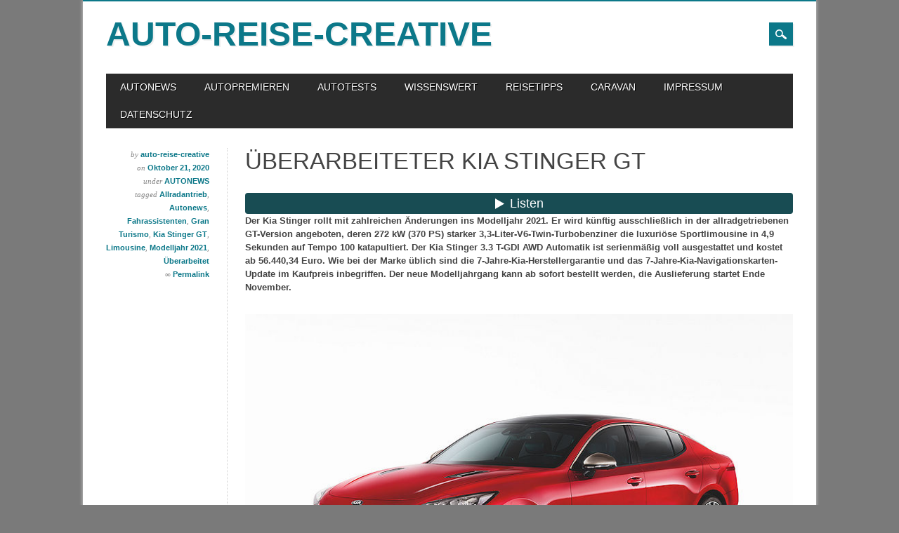

--- FILE ---
content_type: text/html; charset=UTF-8
request_url: https://auto-reise-creative.de/ueberarbeiteter-kia-stinger-gt/
body_size: 18671
content:
<!DOCTYPE html>
<html lang="de" class="no-js">
<head>
<meta charset="UTF-8" />
<meta name="viewport" content="width=device-width, initial-scale=1" />
<link rel="profile" href="https://gmpg.org/xfn/11" />
<link rel="pingback" href="https://auto-reise-creative.de/xmlrpc.php" />


<title>Überarbeiteter Kia Stinger GT &#8211; auto-reise-creative</title>

	  <meta name='robots' content='max-image-preview:large' />
<link rel='dns-prefetch' href='//cdn.jsdelivr.net' />
<link rel="alternate" type="application/rss+xml" title="auto-reise-creative &raquo; Feed" href="https://auto-reise-creative.de/feed/" />
<link rel="alternate" type="application/rss+xml" title="auto-reise-creative &raquo; Kommentar-Feed" href="https://auto-reise-creative.de/comments/feed/" />
<link rel="alternate" type="application/rss+xml" title="auto-reise-creative &raquo; Überarbeiteter Kia Stinger GT-Kommentar-Feed" href="https://auto-reise-creative.de/ueberarbeiteter-kia-stinger-gt/feed/" />
<script type="text/javascript">
/* <![CDATA[ */
window._wpemojiSettings = {"baseUrl":"https:\/\/s.w.org\/images\/core\/emoji\/15.0.3\/72x72\/","ext":".png","svgUrl":"https:\/\/s.w.org\/images\/core\/emoji\/15.0.3\/svg\/","svgExt":".svg","source":{"concatemoji":"https:\/\/auto-reise-creative.de\/wp-includes\/js\/wp-emoji-release.min.js?ver=07aabb5bd8fc0b3c843b9db9c3ef6d55"}};
/*! This file is auto-generated */
!function(i,n){var o,s,e;function c(e){try{var t={supportTests:e,timestamp:(new Date).valueOf()};sessionStorage.setItem(o,JSON.stringify(t))}catch(e){}}function p(e,t,n){e.clearRect(0,0,e.canvas.width,e.canvas.height),e.fillText(t,0,0);var t=new Uint32Array(e.getImageData(0,0,e.canvas.width,e.canvas.height).data),r=(e.clearRect(0,0,e.canvas.width,e.canvas.height),e.fillText(n,0,0),new Uint32Array(e.getImageData(0,0,e.canvas.width,e.canvas.height).data));return t.every(function(e,t){return e===r[t]})}function u(e,t,n){switch(t){case"flag":return n(e,"\ud83c\udff3\ufe0f\u200d\u26a7\ufe0f","\ud83c\udff3\ufe0f\u200b\u26a7\ufe0f")?!1:!n(e,"\ud83c\uddfa\ud83c\uddf3","\ud83c\uddfa\u200b\ud83c\uddf3")&&!n(e,"\ud83c\udff4\udb40\udc67\udb40\udc62\udb40\udc65\udb40\udc6e\udb40\udc67\udb40\udc7f","\ud83c\udff4\u200b\udb40\udc67\u200b\udb40\udc62\u200b\udb40\udc65\u200b\udb40\udc6e\u200b\udb40\udc67\u200b\udb40\udc7f");case"emoji":return!n(e,"\ud83d\udc26\u200d\u2b1b","\ud83d\udc26\u200b\u2b1b")}return!1}function f(e,t,n){var r="undefined"!=typeof WorkerGlobalScope&&self instanceof WorkerGlobalScope?new OffscreenCanvas(300,150):i.createElement("canvas"),a=r.getContext("2d",{willReadFrequently:!0}),o=(a.textBaseline="top",a.font="600 32px Arial",{});return e.forEach(function(e){o[e]=t(a,e,n)}),o}function t(e){var t=i.createElement("script");t.src=e,t.defer=!0,i.head.appendChild(t)}"undefined"!=typeof Promise&&(o="wpEmojiSettingsSupports",s=["flag","emoji"],n.supports={everything:!0,everythingExceptFlag:!0},e=new Promise(function(e){i.addEventListener("DOMContentLoaded",e,{once:!0})}),new Promise(function(t){var n=function(){try{var e=JSON.parse(sessionStorage.getItem(o));if("object"==typeof e&&"number"==typeof e.timestamp&&(new Date).valueOf()<e.timestamp+604800&&"object"==typeof e.supportTests)return e.supportTests}catch(e){}return null}();if(!n){if("undefined"!=typeof Worker&&"undefined"!=typeof OffscreenCanvas&&"undefined"!=typeof URL&&URL.createObjectURL&&"undefined"!=typeof Blob)try{var e="postMessage("+f.toString()+"("+[JSON.stringify(s),u.toString(),p.toString()].join(",")+"));",r=new Blob([e],{type:"text/javascript"}),a=new Worker(URL.createObjectURL(r),{name:"wpTestEmojiSupports"});return void(a.onmessage=function(e){c(n=e.data),a.terminate(),t(n)})}catch(e){}c(n=f(s,u,p))}t(n)}).then(function(e){for(var t in e)n.supports[t]=e[t],n.supports.everything=n.supports.everything&&n.supports[t],"flag"!==t&&(n.supports.everythingExceptFlag=n.supports.everythingExceptFlag&&n.supports[t]);n.supports.everythingExceptFlag=n.supports.everythingExceptFlag&&!n.supports.flag,n.DOMReady=!1,n.readyCallback=function(){n.DOMReady=!0}}).then(function(){return e}).then(function(){var e;n.supports.everything||(n.readyCallback(),(e=n.source||{}).concatemoji?t(e.concatemoji):e.wpemoji&&e.twemoji&&(t(e.twemoji),t(e.wpemoji)))}))}((window,document),window._wpemojiSettings);
/* ]]> */
</script>
<style id='wp-emoji-styles-inline-css' type='text/css'>

	img.wp-smiley, img.emoji {
		display: inline !important;
		border: none !important;
		box-shadow: none !important;
		height: 1em !important;
		width: 1em !important;
		margin: 0 0.07em !important;
		vertical-align: -0.1em !important;
		background: none !important;
		padding: 0 !important;
	}
</style>
<link rel='stylesheet' id='wp-block-library-css' href='https://auto-reise-creative.de/wp-includes/css/dist/block-library/style.min.css?ver=07aabb5bd8fc0b3c843b9db9c3ef6d55' type='text/css' media='all' />
<style id='classic-theme-styles-inline-css' type='text/css'>
/*! This file is auto-generated */
.wp-block-button__link{color:#fff;background-color:#32373c;border-radius:9999px;box-shadow:none;text-decoration:none;padding:calc(.667em + 2px) calc(1.333em + 2px);font-size:1.125em}.wp-block-file__button{background:#32373c;color:#fff;text-decoration:none}
</style>
<style id='global-styles-inline-css' type='text/css'>
:root{--wp--preset--aspect-ratio--square: 1;--wp--preset--aspect-ratio--4-3: 4/3;--wp--preset--aspect-ratio--3-4: 3/4;--wp--preset--aspect-ratio--3-2: 3/2;--wp--preset--aspect-ratio--2-3: 2/3;--wp--preset--aspect-ratio--16-9: 16/9;--wp--preset--aspect-ratio--9-16: 9/16;--wp--preset--color--black: #000000;--wp--preset--color--cyan-bluish-gray: #abb8c3;--wp--preset--color--white: #ffffff;--wp--preset--color--pale-pink: #f78da7;--wp--preset--color--vivid-red: #cf2e2e;--wp--preset--color--luminous-vivid-orange: #ff6900;--wp--preset--color--luminous-vivid-amber: #fcb900;--wp--preset--color--light-green-cyan: #7bdcb5;--wp--preset--color--vivid-green-cyan: #00d084;--wp--preset--color--pale-cyan-blue: #8ed1fc;--wp--preset--color--vivid-cyan-blue: #0693e3;--wp--preset--color--vivid-purple: #9b51e0;--wp--preset--gradient--vivid-cyan-blue-to-vivid-purple: linear-gradient(135deg,rgba(6,147,227,1) 0%,rgb(155,81,224) 100%);--wp--preset--gradient--light-green-cyan-to-vivid-green-cyan: linear-gradient(135deg,rgb(122,220,180) 0%,rgb(0,208,130) 100%);--wp--preset--gradient--luminous-vivid-amber-to-luminous-vivid-orange: linear-gradient(135deg,rgba(252,185,0,1) 0%,rgba(255,105,0,1) 100%);--wp--preset--gradient--luminous-vivid-orange-to-vivid-red: linear-gradient(135deg,rgba(255,105,0,1) 0%,rgb(207,46,46) 100%);--wp--preset--gradient--very-light-gray-to-cyan-bluish-gray: linear-gradient(135deg,rgb(238,238,238) 0%,rgb(169,184,195) 100%);--wp--preset--gradient--cool-to-warm-spectrum: linear-gradient(135deg,rgb(74,234,220) 0%,rgb(151,120,209) 20%,rgb(207,42,186) 40%,rgb(238,44,130) 60%,rgb(251,105,98) 80%,rgb(254,248,76) 100%);--wp--preset--gradient--blush-light-purple: linear-gradient(135deg,rgb(255,206,236) 0%,rgb(152,150,240) 100%);--wp--preset--gradient--blush-bordeaux: linear-gradient(135deg,rgb(254,205,165) 0%,rgb(254,45,45) 50%,rgb(107,0,62) 100%);--wp--preset--gradient--luminous-dusk: linear-gradient(135deg,rgb(255,203,112) 0%,rgb(199,81,192) 50%,rgb(65,88,208) 100%);--wp--preset--gradient--pale-ocean: linear-gradient(135deg,rgb(255,245,203) 0%,rgb(182,227,212) 50%,rgb(51,167,181) 100%);--wp--preset--gradient--electric-grass: linear-gradient(135deg,rgb(202,248,128) 0%,rgb(113,206,126) 100%);--wp--preset--gradient--midnight: linear-gradient(135deg,rgb(2,3,129) 0%,rgb(40,116,252) 100%);--wp--preset--font-size--small: 13px;--wp--preset--font-size--medium: 20px;--wp--preset--font-size--large: 36px;--wp--preset--font-size--x-large: 42px;--wp--preset--spacing--20: 0.44rem;--wp--preset--spacing--30: 0.67rem;--wp--preset--spacing--40: 1rem;--wp--preset--spacing--50: 1.5rem;--wp--preset--spacing--60: 2.25rem;--wp--preset--spacing--70: 3.38rem;--wp--preset--spacing--80: 5.06rem;--wp--preset--shadow--natural: 6px 6px 9px rgba(0, 0, 0, 0.2);--wp--preset--shadow--deep: 12px 12px 50px rgba(0, 0, 0, 0.4);--wp--preset--shadow--sharp: 6px 6px 0px rgba(0, 0, 0, 0.2);--wp--preset--shadow--outlined: 6px 6px 0px -3px rgba(255, 255, 255, 1), 6px 6px rgba(0, 0, 0, 1);--wp--preset--shadow--crisp: 6px 6px 0px rgba(0, 0, 0, 1);}:where(.is-layout-flex){gap: 0.5em;}:where(.is-layout-grid){gap: 0.5em;}body .is-layout-flex{display: flex;}.is-layout-flex{flex-wrap: wrap;align-items: center;}.is-layout-flex > :is(*, div){margin: 0;}body .is-layout-grid{display: grid;}.is-layout-grid > :is(*, div){margin: 0;}:where(.wp-block-columns.is-layout-flex){gap: 2em;}:where(.wp-block-columns.is-layout-grid){gap: 2em;}:where(.wp-block-post-template.is-layout-flex){gap: 1.25em;}:where(.wp-block-post-template.is-layout-grid){gap: 1.25em;}.has-black-color{color: var(--wp--preset--color--black) !important;}.has-cyan-bluish-gray-color{color: var(--wp--preset--color--cyan-bluish-gray) !important;}.has-white-color{color: var(--wp--preset--color--white) !important;}.has-pale-pink-color{color: var(--wp--preset--color--pale-pink) !important;}.has-vivid-red-color{color: var(--wp--preset--color--vivid-red) !important;}.has-luminous-vivid-orange-color{color: var(--wp--preset--color--luminous-vivid-orange) !important;}.has-luminous-vivid-amber-color{color: var(--wp--preset--color--luminous-vivid-amber) !important;}.has-light-green-cyan-color{color: var(--wp--preset--color--light-green-cyan) !important;}.has-vivid-green-cyan-color{color: var(--wp--preset--color--vivid-green-cyan) !important;}.has-pale-cyan-blue-color{color: var(--wp--preset--color--pale-cyan-blue) !important;}.has-vivid-cyan-blue-color{color: var(--wp--preset--color--vivid-cyan-blue) !important;}.has-vivid-purple-color{color: var(--wp--preset--color--vivid-purple) !important;}.has-black-background-color{background-color: var(--wp--preset--color--black) !important;}.has-cyan-bluish-gray-background-color{background-color: var(--wp--preset--color--cyan-bluish-gray) !important;}.has-white-background-color{background-color: var(--wp--preset--color--white) !important;}.has-pale-pink-background-color{background-color: var(--wp--preset--color--pale-pink) !important;}.has-vivid-red-background-color{background-color: var(--wp--preset--color--vivid-red) !important;}.has-luminous-vivid-orange-background-color{background-color: var(--wp--preset--color--luminous-vivid-orange) !important;}.has-luminous-vivid-amber-background-color{background-color: var(--wp--preset--color--luminous-vivid-amber) !important;}.has-light-green-cyan-background-color{background-color: var(--wp--preset--color--light-green-cyan) !important;}.has-vivid-green-cyan-background-color{background-color: var(--wp--preset--color--vivid-green-cyan) !important;}.has-pale-cyan-blue-background-color{background-color: var(--wp--preset--color--pale-cyan-blue) !important;}.has-vivid-cyan-blue-background-color{background-color: var(--wp--preset--color--vivid-cyan-blue) !important;}.has-vivid-purple-background-color{background-color: var(--wp--preset--color--vivid-purple) !important;}.has-black-border-color{border-color: var(--wp--preset--color--black) !important;}.has-cyan-bluish-gray-border-color{border-color: var(--wp--preset--color--cyan-bluish-gray) !important;}.has-white-border-color{border-color: var(--wp--preset--color--white) !important;}.has-pale-pink-border-color{border-color: var(--wp--preset--color--pale-pink) !important;}.has-vivid-red-border-color{border-color: var(--wp--preset--color--vivid-red) !important;}.has-luminous-vivid-orange-border-color{border-color: var(--wp--preset--color--luminous-vivid-orange) !important;}.has-luminous-vivid-amber-border-color{border-color: var(--wp--preset--color--luminous-vivid-amber) !important;}.has-light-green-cyan-border-color{border-color: var(--wp--preset--color--light-green-cyan) !important;}.has-vivid-green-cyan-border-color{border-color: var(--wp--preset--color--vivid-green-cyan) !important;}.has-pale-cyan-blue-border-color{border-color: var(--wp--preset--color--pale-cyan-blue) !important;}.has-vivid-cyan-blue-border-color{border-color: var(--wp--preset--color--vivid-cyan-blue) !important;}.has-vivid-purple-border-color{border-color: var(--wp--preset--color--vivid-purple) !important;}.has-vivid-cyan-blue-to-vivid-purple-gradient-background{background: var(--wp--preset--gradient--vivid-cyan-blue-to-vivid-purple) !important;}.has-light-green-cyan-to-vivid-green-cyan-gradient-background{background: var(--wp--preset--gradient--light-green-cyan-to-vivid-green-cyan) !important;}.has-luminous-vivid-amber-to-luminous-vivid-orange-gradient-background{background: var(--wp--preset--gradient--luminous-vivid-amber-to-luminous-vivid-orange) !important;}.has-luminous-vivid-orange-to-vivid-red-gradient-background{background: var(--wp--preset--gradient--luminous-vivid-orange-to-vivid-red) !important;}.has-very-light-gray-to-cyan-bluish-gray-gradient-background{background: var(--wp--preset--gradient--very-light-gray-to-cyan-bluish-gray) !important;}.has-cool-to-warm-spectrum-gradient-background{background: var(--wp--preset--gradient--cool-to-warm-spectrum) !important;}.has-blush-light-purple-gradient-background{background: var(--wp--preset--gradient--blush-light-purple) !important;}.has-blush-bordeaux-gradient-background{background: var(--wp--preset--gradient--blush-bordeaux) !important;}.has-luminous-dusk-gradient-background{background: var(--wp--preset--gradient--luminous-dusk) !important;}.has-pale-ocean-gradient-background{background: var(--wp--preset--gradient--pale-ocean) !important;}.has-electric-grass-gradient-background{background: var(--wp--preset--gradient--electric-grass) !important;}.has-midnight-gradient-background{background: var(--wp--preset--gradient--midnight) !important;}.has-small-font-size{font-size: var(--wp--preset--font-size--small) !important;}.has-medium-font-size{font-size: var(--wp--preset--font-size--medium) !important;}.has-large-font-size{font-size: var(--wp--preset--font-size--large) !important;}.has-x-large-font-size{font-size: var(--wp--preset--font-size--x-large) !important;}
:where(.wp-block-post-template.is-layout-flex){gap: 1.25em;}:where(.wp-block-post-template.is-layout-grid){gap: 1.25em;}
:where(.wp-block-columns.is-layout-flex){gap: 2em;}:where(.wp-block-columns.is-layout-grid){gap: 2em;}
:root :where(.wp-block-pullquote){font-size: 1.5em;line-height: 1.6;}
</style>
<link rel='stylesheet' id='cmplz-general-css' href='https://auto-reise-creative.de/wp-content/plugins/complianz-gdpr/assets/css/cookieblocker.min.css?ver=1765214853' type='text/css' media='all' />
<link rel='stylesheet' id='wp-lightbox-2.min.css-css' href='https://auto-reise-creative.de/wp-content/plugins/wp-lightbox-2/styles/lightbox.min.css?ver=1.3.4' type='text/css' media='all' />
<link rel='stylesheet' id='magazino_style-css' href='https://auto-reise-creative.de/wp-content/themes/magazino/style.css?ver=07aabb5bd8fc0b3c843b9db9c3ef6d55' type='text/css' media='all' />
<script type="text/javascript" async src="https://auto-reise-creative.de/wp-content/plugins/burst-statistics/assets/js/timeme/timeme.min.js?ver=1765214842" id="burst-timeme-js"></script>
<script type="text/javascript" id="burst-js-extra">
/* <![CDATA[ */
var burst = {"tracking":{"isInitialHit":true,"lastUpdateTimestamp":0,"beacon_url":"https:\/\/auto-reise-creative.de\/wp-content\/plugins\/burst-statistics\/endpoint.php","ajaxUrl":"https:\/\/auto-reise-creative.de\/wp-admin\/admin-ajax.php"},"options":{"cookieless":0,"pageUrl":"https:\/\/auto-reise-creative.de\/ueberarbeiteter-kia-stinger-gt\/","beacon_enabled":1,"do_not_track":0,"enable_turbo_mode":0,"track_url_change":0,"cookie_retention_days":30,"debug":0},"goals":{"completed":[],"scriptUrl":"https:\/\/auto-reise-creative.de\/wp-content\/plugins\/burst-statistics\/assets\/js\/build\/burst-goals.js?v=1765214842","active":[]},"cache":{"uid":null,"fingerprint":null,"isUserAgent":null,"isDoNotTrack":null,"useCookies":null}};
/* ]]> */
</script>
<script type="text/javascript" async src="https://auto-reise-creative.de/wp-content/plugins/burst-statistics/assets/js/build/burst.min.js?ver=1765214842" id="burst-js"></script>
<script type="text/javascript" src="https://auto-reise-creative.de/wp-includes/js/jquery/jquery.min.js?ver=3.7.1" id="jquery-core-js"></script>
<script type="text/javascript" src="https://auto-reise-creative.de/wp-includes/js/jquery/jquery-migrate.min.js?ver=3.4.1" id="jquery-migrate-js"></script>
<script type="text/javascript" src="https://auto-reise-creative.de/wp-content/themes/magazino/library/js/modernizr-2.6.2.min.js?ver=2.6.2" id="modernizr-js"></script>
<script type="text/javascript" src="https://auto-reise-creative.de/wp-content/themes/magazino/library/js/jquery.cycle2.min.js?ver=20130202" id="magazino_cycle_js-js"></script>
<script type="text/javascript" src="https://auto-reise-creative.de/wp-content/themes/magazino/library/js/jquery.cycle2.tile.min.js?ver=20121120" id="magazino_cycle_tile_js-js"></script>
<script type="text/javascript" src="https://auto-reise-creative.de/wp-content/themes/magazino/library/js/jquery.cycle2.scrollVert.min.js?ver=20121120" id="magazino_cycle_scrollvert_js-js"></script>
<script type="text/javascript" src="https://auto-reise-creative.de/wp-content/themes/magazino/library/js/scripts.js?ver=1.0.0" id="magazino_custom_js-js"></script>
<script type="text/javascript" id="ajax-test-js-extra">
/* <![CDATA[ */
var the_ajax_script = {"ajaxurl":"https:\/\/auto-reise-creative.de\/wp-admin\/admin-ajax.php"};
/* ]]> */
</script>
<script type="text/javascript" src="https://auto-reise-creative.de/wp-content/plugins/google-site-verification-using-meta-tag//verification.js?ver=07aabb5bd8fc0b3c843b9db9c3ef6d55" id="ajax-test-js"></script>
<link rel="https://api.w.org/" href="https://auto-reise-creative.de/wp-json/" /><link rel="alternate" title="JSON" type="application/json" href="https://auto-reise-creative.de/wp-json/wp/v2/posts/12672" /><link rel="EditURI" type="application/rsd+xml" title="RSD" href="https://auto-reise-creative.de/xmlrpc.php?rsd" />
<link rel="canonical" href="https://auto-reise-creative.de/ueberarbeiteter-kia-stinger-gt/" />
<link rel="alternate" title="oEmbed (JSON)" type="application/json+oembed" href="https://auto-reise-creative.de/wp-json/oembed/1.0/embed?url=https%3A%2F%2Fauto-reise-creative.de%2Fueberarbeiteter-kia-stinger-gt%2F" />
<link rel="alternate" title="oEmbed (XML)" type="text/xml+oembed" href="https://auto-reise-creative.de/wp-json/oembed/1.0/embed?url=https%3A%2F%2Fauto-reise-creative.de%2Fueberarbeiteter-kia-stinger-gt%2F&#038;format=xml" />
<style data-context="foundation-flickity-css">/*! Flickity v2.0.2
http://flickity.metafizzy.co
---------------------------------------------- */.flickity-enabled{position:relative}.flickity-enabled:focus{outline:0}.flickity-viewport{overflow:hidden;position:relative;height:100%}.flickity-slider{position:absolute;width:100%;height:100%}.flickity-enabled.is-draggable{-webkit-tap-highlight-color:transparent;tap-highlight-color:transparent;-webkit-user-select:none;-moz-user-select:none;-ms-user-select:none;user-select:none}.flickity-enabled.is-draggable .flickity-viewport{cursor:move;cursor:-webkit-grab;cursor:grab}.flickity-enabled.is-draggable .flickity-viewport.is-pointer-down{cursor:-webkit-grabbing;cursor:grabbing}.flickity-prev-next-button{position:absolute;top:50%;width:44px;height:44px;border:none;border-radius:50%;background:#fff;background:hsla(0,0%,100%,.75);cursor:pointer;-webkit-transform:translateY(-50%);transform:translateY(-50%)}.flickity-prev-next-button:hover{background:#fff}.flickity-prev-next-button:focus{outline:0;box-shadow:0 0 0 5px #09f}.flickity-prev-next-button:active{opacity:.6}.flickity-prev-next-button.previous{left:10px}.flickity-prev-next-button.next{right:10px}.flickity-rtl .flickity-prev-next-button.previous{left:auto;right:10px}.flickity-rtl .flickity-prev-next-button.next{right:auto;left:10px}.flickity-prev-next-button:disabled{opacity:.3;cursor:auto}.flickity-prev-next-button svg{position:absolute;left:20%;top:20%;width:60%;height:60%}.flickity-prev-next-button .arrow{fill:#333}.flickity-page-dots{position:absolute;width:100%;bottom:-25px;padding:0;margin:0;list-style:none;text-align:center;line-height:1}.flickity-rtl .flickity-page-dots{direction:rtl}.flickity-page-dots .dot{display:inline-block;width:10px;height:10px;margin:0 8px;background:#333;border-radius:50%;opacity:.25;cursor:pointer}.flickity-page-dots .dot.is-selected{opacity:1}</style><style data-context="foundation-slideout-css">.slideout-menu{position:fixed;left:0;top:0;bottom:0;right:auto;z-index:0;width:256px;overflow-y:auto;-webkit-overflow-scrolling:touch;display:none}.slideout-menu.pushit-right{left:auto;right:0}.slideout-panel{position:relative;z-index:1;will-change:transform}.slideout-open,.slideout-open .slideout-panel,.slideout-open body{overflow:hidden}.slideout-open .slideout-menu{display:block}.pushit{display:none}</style>		<style>
			a, a:visited,
			#site-title a,
			nav[role=navigation] .menu ul li a:hover,
			nav[role=navigation] .menu ul li.current-menu-item a, 
			.nav ul li.current_page_item a, 
			nav[role=navigation] .menu ul li.current_page_item a,
			#sidebar .widget-title,
			.slides .slide-title,
			.commentlist .vcard cite.fn a,
			.commentlist .comment-meta a:hover,
			.post_content ul li:before,
			.post_content ol li:before,
			.colortxt,
			.commentlist .bypostauthor > article > footer > .vcard cite.fn,
			.cycle-pager span.cycle-pager-active { 
				color: #0c7889;
			}
			
			#container,
			#sidebar {
				border-top: 2px solid #0c7889;
			}
			
			#search-box-wrap,
			#social-media a,
			#search-icon,
			.go-button a,
			.go-button a:visited,
			.grnbar,
			.pagination a:hover,
			.pagination .current,
			#respond #submit {
				background-color: #0c7889;
			}
			
			.post_content pre { 
				border-left-color: #0c7889;
			}
		</style>
	<style type="text/css">.recentcomments a{display:inline !important;padding:0 !important;margin:0 !important;}</style><style type="text/css" id="custom-background-css">
body.custom-background { background-color: #7a7a7a; }
</style>
	<style>.ios7.web-app-mode.has-fixed header{ background-color: rgba(85,85,85,.88);}</style><!--
Plugin: Google meta tag Site Verification Plugin
Tracking Code.

-->

<meta name="google-site-verification" content="4/Cm6S-_9tSjmOzHUw7k1b8Jz-u2UY65V-Oj-k-OPZefk.UoXkwCuiSUwdYFZr95uygvWdCYYllwI"/></head>

<body data-rsssl=1 class="post-template-default single single-post postid-12672 single-format-standard custom-background single-author" data-burst_id="12672" data-burst_type="post">

<div id="container">
	
    <div id="search-box-wrap">
        <div id="search-box">
           <div id="close-x">x</div>
           <form role="search" method="get" id="searchform" class="searchform" action="https://auto-reise-creative.de/">
				<div>
					<label class="screen-reader-text" for="s">Suche nach:</label>
					<input type="text" value="" name="s" id="s" />
					<input type="submit" id="searchsubmit" value="Suchen" />
				</div>
			</form>        </div>
    </div>

	<header id="branding" role="banner">
      <div id="inner-header" class="clearfix">
		<div id="site-heading">
                        <div id="site-title"><a href="https://auto-reise-creative.de/" title="auto-reise-creative" rel="home" data-wpel-link="internal">auto-reise-creative</a></div>
            		</div>
        
        <div id="social-media" class="clearfix">
        
        	            
            			
                        
                        
                        
			            
                        
                        
                        
                        
                        
                        
                        
            <div id="search-icon"></div>
            
        </div>
        
      </div>

		<nav id="access" class="clearfix" role="navigation">
			<h1 class="assistive-text section-heading">Main menu</h1>
			<div class="skip-link screen-reader-text"><a href="#content" title="Skip to content">Skip to content</a></div>
			<div class="menu"><ul id="menu-menu-1" class="menu"><li id="menu-item-22" class="menu-item menu-item-type-taxonomy menu-item-object-category current-post-ancestor current-menu-parent current-post-parent menu-item-22"><a href="https://auto-reise-creative.de/category/autonews/" data-wpel-link="internal">AUTONEWS</a></li>
<li id="menu-item-23" class="menu-item menu-item-type-taxonomy menu-item-object-category menu-item-23"><a href="https://auto-reise-creative.de/category/autopremieren/" data-wpel-link="internal">AUTOPREMIEREN</a></li>
<li id="menu-item-24" class="menu-item menu-item-type-taxonomy menu-item-object-category menu-item-has-children menu-item-24"><a href="https://auto-reise-creative.de/category/autotests/" data-wpel-link="internal">AUTOTESTS</a>
<ul class="sub-menu">
	<li id="menu-item-88" class="menu-item menu-item-type-taxonomy menu-item-object-category menu-item-has-children menu-item-88"><a href="https://auto-reise-creative.de/category/automarken/" data-wpel-link="internal">AUTOMARKEN</a>
	<ul class="sub-menu">
		<li id="menu-item-5470" class="menu-item menu-item-type-taxonomy menu-item-object-category menu-item-5470"><a href="https://auto-reise-creative.de/category/abarth/" data-wpel-link="internal">ABARTH</a></li>
		<li id="menu-item-143" class="menu-item menu-item-type-taxonomy menu-item-object-category menu-item-143"><a href="https://auto-reise-creative.de/category/alfa-romeo/" data-wpel-link="internal">ALFA ROMEO</a></li>
		<li id="menu-item-9012" class="menu-item menu-item-type-taxonomy menu-item-object-category menu-item-9012"><a href="https://auto-reise-creative.de/category/alpine/" data-wpel-link="internal">ALPINE</a></li>
		<li id="menu-item-537" class="menu-item menu-item-type-taxonomy menu-item-object-category menu-item-537"><a href="https://auto-reise-creative.de/category/bmw/" data-wpel-link="internal">BMW</a></li>
		<li id="menu-item-1187" class="menu-item menu-item-type-taxonomy menu-item-object-category menu-item-1187"><a href="https://auto-reise-creative.de/category/citroen/" data-wpel-link="internal">CITROEN</a></li>
		<li id="menu-item-16599" class="menu-item menu-item-type-taxonomy menu-item-object-category menu-item-16599"><a href="https://auto-reise-creative.de/category/cupra/" data-wpel-link="internal">CUPRA</a></li>
		<li id="menu-item-1359" class="menu-item menu-item-type-taxonomy menu-item-object-category menu-item-1359"><a href="https://auto-reise-creative.de/category/dacia/" data-wpel-link="internal">DACIA</a></li>
		<li id="menu-item-2839" class="menu-item menu-item-type-taxonomy menu-item-object-category menu-item-2839"><a href="https://auto-reise-creative.de/category/ds/" data-wpel-link="internal">DS</a></li>
		<li id="menu-item-849" class="menu-item menu-item-type-taxonomy menu-item-object-category menu-item-849"><a href="https://auto-reise-creative.de/category/fiat/" data-wpel-link="internal">FIAT</a></li>
		<li id="menu-item-91" class="menu-item menu-item-type-taxonomy menu-item-object-category menu-item-91"><a href="https://auto-reise-creative.de/category/ford/" data-wpel-link="internal">FORD</a></li>
		<li id="menu-item-280" class="menu-item menu-item-type-taxonomy menu-item-object-category menu-item-280"><a href="https://auto-reise-creative.de/category/honda/" data-wpel-link="internal">HONDA</a></li>
		<li id="menu-item-210" class="menu-item menu-item-type-taxonomy menu-item-object-category menu-item-210"><a href="https://auto-reise-creative.de/category/hyundai/" data-wpel-link="internal">HYUNDAI</a></li>
		<li id="menu-item-2360" class="menu-item menu-item-type-taxonomy menu-item-object-category menu-item-2360"><a href="https://auto-reise-creative.de/category/isuzu/" data-wpel-link="internal">ISUZU</a></li>
		<li id="menu-item-1827" class="menu-item menu-item-type-taxonomy menu-item-object-category menu-item-1827"><a href="https://auto-reise-creative.de/category/jaguar/" data-wpel-link="internal">JAGUAR</a></li>
		<li id="menu-item-1300" class="menu-item menu-item-type-taxonomy menu-item-object-category menu-item-1300"><a href="https://auto-reise-creative.de/category/jeep/" data-wpel-link="internal">JEEP</a></li>
		<li id="menu-item-92" class="menu-item menu-item-type-taxonomy menu-item-object-category menu-item-92"><a href="https://auto-reise-creative.de/category/kia/" data-wpel-link="internal">KIA</a></li>
		<li id="menu-item-3383" class="menu-item menu-item-type-taxonomy menu-item-object-category menu-item-3383"><a href="https://auto-reise-creative.de/category/lada/" data-wpel-link="internal">LADA</a></li>
		<li id="menu-item-16375" class="menu-item menu-item-type-taxonomy menu-item-object-category menu-item-16375"><a href="https://auto-reise-creative.de/category/lancia/" data-wpel-link="internal">LANCIA</a></li>
		<li id="menu-item-913" class="menu-item menu-item-type-taxonomy menu-item-object-category menu-item-913"><a href="https://auto-reise-creative.de/category/land-rover/" data-wpel-link="internal">LAND ROVER</a></li>
		<li id="menu-item-1382" class="menu-item menu-item-type-taxonomy menu-item-object-category menu-item-1382"><a href="https://auto-reise-creative.de/category/lexus/" data-wpel-link="internal">LEXUS</a></li>
		<li id="menu-item-1102" class="menu-item menu-item-type-taxonomy menu-item-object-category menu-item-1102"><a href="https://auto-reise-creative.de/category/mercedes-benz/" data-wpel-link="internal">MERCEDES-BENZ</a></li>
		<li id="menu-item-5843" class="menu-item menu-item-type-taxonomy menu-item-object-category menu-item-5843"><a href="https://auto-reise-creative.de/category/mini/" data-wpel-link="internal">MINI</a></li>
		<li id="menu-item-314" class="menu-item menu-item-type-taxonomy menu-item-object-category menu-item-314"><a href="https://auto-reise-creative.de/category/mitsubishi/" data-wpel-link="internal">MITSUBISHI</a></li>
		<li id="menu-item-823" class="menu-item menu-item-type-taxonomy menu-item-object-category menu-item-823"><a href="https://auto-reise-creative.de/category/nissan/" data-wpel-link="internal">NISSAN</a></li>
		<li id="menu-item-250" class="menu-item menu-item-type-taxonomy menu-item-object-category menu-item-250"><a href="https://auto-reise-creative.de/category/opel/" data-wpel-link="internal">OPEL</a></li>
		<li id="menu-item-16064" class="menu-item menu-item-type-taxonomy menu-item-object-category menu-item-16064"><a href="https://auto-reise-creative.de/category/ora/" data-wpel-link="internal">ORA</a></li>
		<li id="menu-item-340" class="menu-item menu-item-type-taxonomy menu-item-object-category menu-item-340"><a href="https://auto-reise-creative.de/category/peugeot/" data-wpel-link="internal">PEUGEOT</a></li>
		<li id="menu-item-1225" class="menu-item menu-item-type-taxonomy menu-item-object-category menu-item-1225"><a href="https://auto-reise-creative.de/category/renault/" data-wpel-link="internal">RENAULT</a></li>
		<li id="menu-item-409" class="menu-item menu-item-type-taxonomy menu-item-object-category menu-item-409"><a href="https://auto-reise-creative.de/category/seat/" data-wpel-link="internal">SEAT</a></li>
		<li id="menu-item-3081" class="menu-item menu-item-type-taxonomy menu-item-object-category menu-item-3081"><a href="https://auto-reise-creative.de/category/smart/" data-wpel-link="internal">SMART</a></li>
		<li id="menu-item-4824" class="menu-item menu-item-type-taxonomy menu-item-object-category menu-item-4824"><a href="https://auto-reise-creative.de/category/subaru/" data-wpel-link="internal">SUBARU</a></li>
		<li id="menu-item-359" class="menu-item menu-item-type-taxonomy menu-item-object-category menu-item-359"><a href="https://auto-reise-creative.de/category/suzuki/" data-wpel-link="internal">SUZUKI</a></li>
		<li id="menu-item-1784" class="menu-item menu-item-type-taxonomy menu-item-object-category menu-item-1784"><a href="https://auto-reise-creative.de/category/toyota/" data-wpel-link="internal">TOYOTA</a></li>
		<li id="menu-item-755" class="menu-item menu-item-type-taxonomy menu-item-object-category menu-item-755"><a href="https://auto-reise-creative.de/category/volkswagen/" data-wpel-link="internal">VOLKSWAGEN</a></li>
		<li id="menu-item-685" class="menu-item menu-item-type-taxonomy menu-item-object-category menu-item-685"><a href="https://auto-reise-creative.de/category/volvo/" data-wpel-link="internal">VOLVO</a></li>
	</ul>
</li>
	<li id="menu-item-133" class="menu-item menu-item-type-taxonomy menu-item-object-category menu-item-has-children menu-item-133"><a href="https://auto-reise-creative.de/category/autogruppen/" data-wpel-link="internal">AUTOGRUPPEN</a>
	<ul class="sub-menu">
		<li id="menu-item-134" class="menu-item menu-item-type-taxonomy menu-item-object-category menu-item-134"><a href="https://auto-reise-creative.de/category/cabrioletscoupes/" data-wpel-link="internal">CABRIOLETS/COUPÉS</a></li>
		<li id="menu-item-135" class="menu-item menu-item-type-taxonomy menu-item-object-category menu-item-135"><a href="https://auto-reise-creative.de/category/kleinwagen/" data-wpel-link="internal">KLEINWAGEN</a></li>
		<li id="menu-item-136" class="menu-item menu-item-type-taxonomy menu-item-object-category menu-item-136"><a href="https://auto-reise-creative.de/category/kombisvans/" data-wpel-link="internal">KOMBIS/VANS</a></li>
		<li id="menu-item-137" class="menu-item menu-item-type-taxonomy menu-item-object-category menu-item-137"><a href="https://auto-reise-creative.de/category/kompakte/" data-wpel-link="internal">KOMPAKTE</a></li>
		<li id="menu-item-138" class="menu-item menu-item-type-taxonomy menu-item-object-category menu-item-138"><a href="https://auto-reise-creative.de/category/limousinen/" data-wpel-link="internal">LIMOUSINEN</a></li>
		<li id="menu-item-6458" class="menu-item menu-item-type-taxonomy menu-item-object-category menu-item-6458"><a href="https://auto-reise-creative.de/category/suvoffroadercrossover/" data-wpel-link="internal">SUV/OFFROADER/CROSSOVER</a></li>
	</ul>
</li>
</ul>
</li>
<li id="menu-item-69" class="menu-item menu-item-type-taxonomy menu-item-object-category menu-item-69"><a href="https://auto-reise-creative.de/category/wissenswert/" data-wpel-link="internal">WISSENSWERT</a></li>
<li id="menu-item-28" class="menu-item menu-item-type-taxonomy menu-item-object-category menu-item-28"><a href="https://auto-reise-creative.de/category/reisetipps/" data-wpel-link="internal">REISETIPPS</a></li>
<li id="menu-item-87" class="menu-item menu-item-type-taxonomy menu-item-object-category menu-item-87"><a href="https://auto-reise-creative.de/category/caravan/" data-wpel-link="internal">CARAVAN</a></li>
<li id="menu-item-32" class="menu-item menu-item-type-post_type menu-item-object-page menu-item-32"><a href="https://auto-reise-creative.de/impressum/" data-wpel-link="internal">IMPRESSUM</a></li>
<li id="menu-item-35" class="menu-item menu-item-type-post_type menu-item-object-page menu-item-35"><a href="https://auto-reise-creative.de/datenschutz/" data-wpel-link="internal">DATENSCHUTZ</a></li>
</ul></div>					</nav><!-- #access -->

	</header><!-- #branding -->

    <div id="content" class="clearfix">
        
        <div id="main" class="clearfix" role="main">

			
				<div class="single-meta">
	<div><span class="sep"> by </span> <span class="author vcard"><a class="url fn n" href="https://auto-reise-creative.de/author/auto-reise-creative/" title="View all posts by auto-reise-creative" rel="author" data-wpel-link="internal">auto-reise-creative</a></span></div>
    
    <div><span class="sep">on </span><a href="https://auto-reise-creative.de/ueberarbeiteter-kia-stinger-gt/" title="11:26 a.m." rel="bookmark" data-wpel-link="internal"><time class="entry-date" datetime="2020-10-21T11:26:10+00:00">Oktober 21, 2020</time></a></div>
    
    <div>under <a href="https://auto-reise-creative.de/category/autonews/" rel="tag" data-wpel-link="internal">AUTONEWS</a>    </div>
    
    <div>tagged <a href="https://auto-reise-creative.de/tag/allradantrieb/" rel="tag" data-wpel-link="internal">Allradantrieb</a>, <a href="https://auto-reise-creative.de/tag/autonews/" rel="tag" data-wpel-link="internal">Autonews</a>, <a href="https://auto-reise-creative.de/tag/fahrassistenten/" rel="tag" data-wpel-link="internal">Fahrassistenten</a>, <a href="https://auto-reise-creative.de/tag/gran-turismo/" rel="tag" data-wpel-link="internal">Gran Turismo</a>, <a href="https://auto-reise-creative.de/tag/kia-stinger-gt/" rel="tag" data-wpel-link="internal">Kia Stinger GT</a>, <a href="https://auto-reise-creative.de/tag/limousine/" rel="tag" data-wpel-link="internal">Limousine</a>, <a href="https://auto-reise-creative.de/tag/modelljahr-2021/" rel="tag" data-wpel-link="internal">Modelljahr 2021</a>, <a href="https://auto-reise-creative.de/tag/ueberarbeitet/" rel="tag" data-wpel-link="internal">Überarbeitet</a>    </div>
    
    <div>&#8734; <a href="https://auto-reise-creative.de/ueberarbeiteter-kia-stinger-gt/" title="Permalink to Überarbeiteter Kia Stinger GT" rel="bookmark" data-wpel-link="internal">Permalink</a>    </div>
    
    <div>
    	    </div>
</div>

<article id="post-12672" class="single-pad post-12672 post type-post status-publish format-standard has-post-thumbnail hentry category-autonews tag-allradantrieb tag-autonews tag-fahrassistenten tag-gran-turismo tag-kia-stinger-gt tag-limousine tag-modelljahr-2021 tag-ueberarbeitet">
	<header class="entry-header">
		<h1 class="entry-title">Überarbeiteter Kia Stinger GT</h1>
        <div class="entry-meta mobile-meta">
			<span class="sep">Posted on </span><a href="https://auto-reise-creative.de/ueberarbeiteter-kia-stinger-gt/" title="11:26 a.m." rel="bookmark" data-wpel-link="internal"><time class="entry-date" datetime="2020-10-21T11:26:10+00:00">Oktober 21, 2020</time></a><span class="byline"> <span class="sep"> by </span> <span class="author vcard"><a class="url fn n" href="https://auto-reise-creative.de/author/auto-reise-creative/" title="View all posts by auto-reise-creative" rel="author" data-wpel-link="internal">auto-reise-creative</a></span></span>		</div><!-- .entry-meta -->
	</header><!-- .entry-header -->

	<div class="entry-content post_content">
		<tts-play-button data-id='1' class='tts_play_button'></tts-play-button>
<p><strong>Der Kia Stinger rollt mit zahlreichen Änderungen ins Modelljahr 2021. Er wird künftig ausschließlich in der allradgetriebenen GT-Version angeboten, deren 272 kW (370 PS) starker 3,3-Liter-V6-Twin-Turbobenziner die luxuriöse Sportlimousine in 4,9 Sekunden auf Tempo 100 katapultiert. Der Kia Stinger 3.3 T-GDI AWD Automatik ist serienmäßig voll ausgestattet und kostet ab 56.440,34 Euro. Wie bei der Marke üblich sind die 7-Jahre-Kia-Herstellergarantie und das 7-Jahre-Kia-Navigationskarten-Update im Kaufpreis inbegriffen. Der neue Modelljahrgang kann ab sofort bestellt werden, die Auslieferung startet Ende November.</strong></p>



<figure class="wp-block-image size-large"><img fetchpriority="high" decoding="async" width="800" height="560" src="https://auto-reise-creative.de/wp-content/uploads/2020/10/Kia-Stinger-MJ21-01.jpg" alt="" class="wp-image-12673" srcset="https://auto-reise-creative.de/wp-content/uploads/2020/10/Kia-Stinger-MJ21-01.jpg 800w, https://auto-reise-creative.de/wp-content/uploads/2020/10/Kia-Stinger-MJ21-01-300x210.jpg 300w, https://auto-reise-creative.de/wp-content/uploads/2020/10/Kia-Stinger-MJ21-01-768x538.jpg 768w" sizes="(max-width: 800px) 100vw, 800px" /></figure>



<p>Der 4,83 Meter lange moderne Gran Turismo ist mit höchsten
Designpreisen dekoriert („Red Dot: Best of the Best“) und bewegt
sich auch im Komfort auf Topniveau. Die Serienausstattung reicht vom
Harman/Kardon Premium-Soundsystem mit 15 Lautsprechern über
Rundumsichtkamera und Head-up-Display bis zu elektrisch
einstellbaren, ventilierbaren Vordersitzen und Sitzbezügen in
Nappaleder (kombiniert mit hochwertiger Ledernachbildung), die
wahlweise in Schwarz oder Dunkelrot angeboten werden. Optional
erhältlich ist jetzt auch eine schwarze Veloursleder-Ausstattung mit
roten Nähten an Sitzbezügen und weiteren Interieurelementen sowie
mit roten Sicherheitsgurten. Die aufgrund der Vollausstattung kurze
Sonderausstattungsliste beinhaltet zudem ein Glasdach mit
elektrischem Schiebedach und eine Sportabgasanlage.</p>



<p>Vor allem technologisch wurde der Kia-Spitzensportler zum Modelljahr 2021 weiter aufgerüstet. Das neue Navigationssystem mit großformatigem 26-cm-Touchscreen (10,25 Zoll), Bluetooth-Mehrfachverbindungen und Split-Screen-Funktion beinhaltet die Online-Dienste UVO Connect mit dem Service Kia Live und der Kia UVO-App. Sie bieten eine Fülle neuer Funktionen von Cloud-basierter Online-Navigation bis zu Fahrzeugortung und „Letzte Meile“-Navigation per Smartphone. </p>



<figure class="wp-block-image size-large"><img decoding="async" width="800" height="560" src="https://auto-reise-creative.de/wp-content/uploads/2020/10/Kia-Stinger-MJ21-03.jpg" alt="" class="wp-image-12675" srcset="https://auto-reise-creative.de/wp-content/uploads/2020/10/Kia-Stinger-MJ21-03.jpg 800w, https://auto-reise-creative.de/wp-content/uploads/2020/10/Kia-Stinger-MJ21-03-300x210.jpg 300w, https://auto-reise-creative.de/wp-content/uploads/2020/10/Kia-Stinger-MJ21-03-768x538.jpg 768w" sizes="(max-width: 800px) 100vw, 800px" /></figure>



<p>Das Assistenzspektrum wurde ebenfalls durch innovative Technologien erweitert. Ein aktiver Totwinkelassistent mit Monitoranzeige gibt per Kamera direkten Einblick in die toten Winkel und aktiviert bei Bedarf eigenständig die Bremsen. Ein Autobahnassistent ergänzt den Stauassistenten und kann mithilfe eines ebenfalls neuen intelligenten Geschwindigkeitsassistenten registrierte Tempolimits automatisch miteinbeziehen. Und ein Ausstiegswarner weist die Insassen beim Öffnen der Türen auf herannahende Fahrzeuge oder Fahrräder hin. </p>



<p>Zudem verfügen viele der bisherigen Assistenzsysteme über zusätzliche Funktionen. Die adaptive Geschwindigkeitsregelanlage arbeitet nun navigationsbasiert, der Frontkollisionswarner hat beim Linksabbiegen an Kreuzungen auch den Gegenverkehr im Blick, der aktive Spurhalteassistent erkennt neben Fahrbahnmarkierungen auch Straßenränder, der Querverkehrwarner hinten verfügt über eine Notbremsfunktion, und der Müdigkeitswarner registriert jetzt auch bei stehendem Verkehr, ob der Fahrer abgelenkt ist.</p>



<figure class="wp-block-image size-large"><img decoding="async" width="800" height="560" src="https://auto-reise-creative.de/wp-content/uploads/2020/10/Kia-Stinger-MJ21-02.jpg" alt="" class="wp-image-12674" srcset="https://auto-reise-creative.de/wp-content/uploads/2020/10/Kia-Stinger-MJ21-02.jpg 800w, https://auto-reise-creative.de/wp-content/uploads/2020/10/Kia-Stinger-MJ21-02-300x210.jpg 300w, https://auto-reise-creative.de/wp-content/uploads/2020/10/Kia-Stinger-MJ21-02-768x538.jpg 768w" sizes="(max-width: 800px) 100vw, 800px" /></figure>



<p>Äußerlich unterscheidet sich die überarbeitete Version vor
allem in der Heckansicht vom bisherigen Modell. Die neugestalteten
Rückleuchten, die sich über die gesamte Breite des Fahrzeugs
ziehen, geben dem Kia Stinger eine charakteristische Lichtsignatur.
Auch an der Front wurde durch das Überarbeiten der LED-Scheinwerfer
und des LED-Tagfahrlichts das Erscheinungsbild geschärft. Hinzu
kommen 19-Zoll-Leichtmetallfelgen mit neuem Design. Zu den Neuerungen
im großzügigen Luxus-Interieur gehören neben dem markanten neuen
Touchscreen und dem optionalen Veloursleder-Paket neue Chrom- und
Aluminium-Applikationen, ein rahmenloser, selbstabblendender
Innenrückspiegel und eine individuell einstellbare
Ambientebeleuchtung mit 64 Farben.</p>



<p>Stand: Oktober 2020;
Fotos: Kia</p>
			</div><!-- .entry-content -->
    
    <footer class="entry-meta mobile-meta">
								<span class="cat-links">
				Posted in <a href="https://auto-reise-creative.de/category/autonews/" rel="tag" data-wpel-link="internal">AUTONEWS</a>			</span>
			<span class="sep"> | </span>
			
						<span class="tag-links">
				Tagged <a href="https://auto-reise-creative.de/tag/allradantrieb/" rel="tag" data-wpel-link="internal">Allradantrieb</a>, <a href="https://auto-reise-creative.de/tag/autonews/" rel="tag" data-wpel-link="internal">Autonews</a>, <a href="https://auto-reise-creative.de/tag/fahrassistenten/" rel="tag" data-wpel-link="internal">Fahrassistenten</a>, <a href="https://auto-reise-creative.de/tag/gran-turismo/" rel="tag" data-wpel-link="internal">Gran Turismo</a>, <a href="https://auto-reise-creative.de/tag/kia-stinger-gt/" rel="tag" data-wpel-link="internal">Kia Stinger GT</a>, <a href="https://auto-reise-creative.de/tag/limousine/" rel="tag" data-wpel-link="internal">Limousine</a>, <a href="https://auto-reise-creative.de/tag/modelljahr-2021/" rel="tag" data-wpel-link="internal">Modelljahr 2021</a>, <a href="https://auto-reise-creative.de/tag/ueberarbeitet/" rel="tag" data-wpel-link="internal">Überarbeitet</a>			</span>
			<span class="sep"> | </span>
					
				<span class="comments-link"><a href="https://auto-reise-creative.de/ueberarbeiteter-kia-stinger-gt/#respond" data-wpel-link="internal">Leave a comment</a></span>
		<span class="sep"> | </span>
		
			</footer><!-- #entry-meta -->

		<nav id="nav-below">
		<h1 class="assistive-text section-heading">Post navigation</h1>

	
		<div class="nav-previous"><a href="https://auto-reise-creative.de/renault-megane-evision/" rel="prev" data-wpel-link="internal"><span class="meta-nav">&larr; Previous</span></a></div>		<div class="nav-next"><a href="https://auto-reise-creative.de/hyundai-enthuellt-den-neuen-i20-n/" rel="next" data-wpel-link="internal"><span class="meta-nav">Next &rarr;</span></a></div>
	
	</nav><!-- #nav-below -->
	</article><!-- #post-12672 -->


										<div class="grnbar"></div>
							    
	<div id="comments" class="clearfix">
	
	
	
	
		<div id="respond" class="comment-respond">
		<h3 id="reply-title" class="comment-reply-title">Schreibe einen Kommentar <small><a rel="nofollow" id="cancel-comment-reply-link" href="/ueberarbeiteter-kia-stinger-gt/#respond" style="display:none;" data-wpel-link="internal">Antwort abbrechen</a></small></h3><form action="https://auto-reise-creative.de/wp-comments-post.php" method="post" id="commentform" class="comment-form"><p class="comment-notes"><span id="email-notes">Deine E-Mail-Adresse wird nicht veröffentlicht.</span> <span class="required-field-message">Erforderliche Felder sind mit <span class="required">*</span> markiert</span></p><p class="comment-form-comment"><label for="comment">Kommentar <span class="required">*</span></label> <textarea autocomplete="new-password"  id="bb2e5b3c2a"  name="bb2e5b3c2a"   cols="45" rows="8" maxlength="65525" required="required"></textarea><textarea id="comment" aria-label="hp-comment" aria-hidden="true" name="comment" autocomplete="new-password" style="padding:0 !important;clip:rect(1px, 1px, 1px, 1px) !important;position:absolute !important;white-space:nowrap !important;height:1px !important;width:1px !important;overflow:hidden !important;" tabindex="-1"></textarea><script data-noptimize>document.getElementById("comment").setAttribute( "id", "a794aa8b16414f31f418eb1d314a41cd" );document.getElementById("bb2e5b3c2a").setAttribute( "id", "comment" );</script></p><p class="comment-form-author"><label for="author">Name <span class="required">*</span></label> <input id="author" name="author" type="text" value="" size="30" maxlength="245" autocomplete="name" required="required" /></p>
<p class="comment-form-email"><label for="email">E-Mail <span class="required">*</span></label> <input id="email" name="email" type="text" value="" size="30" maxlength="100" aria-describedby="email-notes" autocomplete="email" required="required" /></p>
<p class="comment-form-url"><label for="url">Website</label> <input id="url" name="url" type="text" value="" size="30" maxlength="200" autocomplete="url" /></p>
<p class="form-submit"><input name="submit" type="submit" id="submit" class="submit" value="Kommentar abschicken" /> <input type='hidden' name='comment_post_ID' value='12672' id='comment_post_ID' />
<input type='hidden' name='comment_parent' id='comment_parent' value='0' />
</p></form>	</div><!-- #respond -->
	    

</div><!-- #comments -->
<div class="clearfix"></div>
			
        </div> <!-- end #main -->

        		<div class="clearfix"></div>
		<div id="sidebar" class="widget-area clearfix" role="complementary">

			<aside id="search-2" class="widget widget_search"><form role="search" method="get" id="searchform" class="searchform" action="https://auto-reise-creative.de/">
				<div>
					<label class="screen-reader-text" for="s">Suche nach:</label>
					<input type="text" value="" name="s" id="s" />
					<input type="submit" id="searchsubmit" value="Suchen" />
				</div>
			</form></aside>
		<aside id="recent-posts-2" class="widget widget_recent_entries">
		<div class="widget-title">Neueste Beiträge</div>
		<ul>
											<li>
					<a href="https://auto-reise-creative.de/unterwegs-mit-dem-peugeot-3008-hybrid-145/" data-wpel-link="internal">Unterwegs mit dem PEUGEOT 3008 Hybrid 145</a>
									</li>
											<li>
					<a href="https://auto-reise-creative.de/mercedes-hebt-seinen-kompakten-elektro-suv-glb-auf-die-naechste-stufe/" data-wpel-link="internal">Mercedes hebt seinen kompakten Elektro-SUV GLB auf die nächste Stufe</a>
									</li>
											<li>
					<a href="https://auto-reise-creative.de/lexus-praesentiert-neues-lfa-concept/" data-wpel-link="internal">Lexus präsentiert neues LFA Concept</a>
									</li>
											<li>
					<a href="https://auto-reise-creative.de/fahrbericht-mercedes-benz-s-500-l-4matic-modelljahr-2025/" data-wpel-link="internal">Fahrbericht: Mercedes-Benz S 500 L 4MATIC Modelljahr 2025</a>
									</li>
											<li>
					<a href="https://auto-reise-creative.de/das-mercedes-benz-eqe-500-4matic-suv-im-test/" data-wpel-link="internal">Das Mercedes-Benz EQE 500 4MATIC SUV im Test</a>
									</li>
					</ul>

		</aside><aside id="recent-comments-2" class="widget widget_recent_comments"><div class="widget-title">Neueste Kommentare</div><ul id="recentcomments"><li class="recentcomments"><span class="comment-author-link">auto-reise-creative</span> bei <a href="https://auto-reise-creative.de/fiat-grande-panda-hybrid-und-elektro/#comment-687" data-wpel-link="internal">Fiat Grande Panda Hybrid und Elektro</a></li><li class="recentcomments"><span class="comment-author-link">Rudolf Schmutz</span> bei <a href="https://auto-reise-creative.de/fiat-grande-panda-hybrid-und-elektro/#comment-685" data-wpel-link="internal">Fiat Grande Panda Hybrid und Elektro</a></li><li class="recentcomments"><span class="comment-author-link">Voigt, Wolfram</span> bei <a href="https://auto-reise-creative.de/nissan-micra-rollt-aufgewertet-ins-neue-modelljahr/#comment-678" data-wpel-link="internal">Nissan Micra rollt aufgewertet ins neue Modelljahr</a></li><li class="recentcomments"><span class="comment-author-link">Werner Gilla</span> bei <a href="https://auto-reise-creative.de/autotest-neuer-kia-sportage/#comment-663" data-wpel-link="internal">Autotest: Neuer Kia Sportage</a></li><li class="recentcomments"><span class="comment-author-link">auto-reise-creative</span> bei <a href="https://auto-reise-creative.de/test-alfa-romeo-tonale-hybrid/#comment-662" data-wpel-link="internal">Test: Alfa Romeo Tonale Hybrid</a></li></ul></aside><aside id="calendar-3" class="widget widget_calendar"><div id="calendar_wrap" class="calendar_wrap"><table id="wp-calendar" class="wp-calendar-table">
	<caption>Dezember 2025</caption>
	<thead>
	<tr>
		<th scope="col" title="Montag">M</th>
		<th scope="col" title="Dienstag">D</th>
		<th scope="col" title="Mittwoch">M</th>
		<th scope="col" title="Donnerstag">D</th>
		<th scope="col" title="Freitag">F</th>
		<th scope="col" title="Samstag">S</th>
		<th scope="col" title="Sonntag">S</th>
	</tr>
	</thead>
	<tbody>
	<tr><td>1</td><td>2</td><td>3</td><td>4</td><td>5</td><td>6</td><td>7</td>
	</tr>
	<tr>
		<td><a href="https://auto-reise-creative.de/2025/12/08/" aria-label="Beiträge veröffentlicht am 8. December 2025" data-wpel-link="internal">8</a></td><td><a href="https://auto-reise-creative.de/2025/12/09/" aria-label="Beiträge veröffentlicht am 9. December 2025" data-wpel-link="internal">9</a></td><td>10</td><td>11</td><td>12</td><td>13</td><td>14</td>
	</tr>
	<tr>
		<td>15</td><td>16</td><td id="today">17</td><td>18</td><td>19</td><td>20</td><td>21</td>
	</tr>
	<tr>
		<td>22</td><td>23</td><td>24</td><td>25</td><td>26</td><td>27</td><td>28</td>
	</tr>
	<tr>
		<td>29</td><td>30</td><td>31</td>
		<td class="pad" colspan="4">&nbsp;</td>
	</tr>
	</tbody>
	</table><nav aria-label="Vorherige und nächste Monate" class="wp-calendar-nav">
		<span class="wp-calendar-nav-prev"><a href="https://auto-reise-creative.de/2025/11/" data-wpel-link="internal">&laquo; Nov.</a></span>
		<span class="pad">&nbsp;</span>
		<span class="wp-calendar-nav-next">&nbsp;</span>
	</nav></div></aside>		</div><!-- #sidebar .widget-area -->

    </div> <!-- end #content -->
        

	<footer id="colophon" role="contentinfo">
		<div id="site-generator">

			&copy; auto-reise-creative                        
		</div>
	</footer><!-- #colophon -->
</div><!-- #container -->

<!-- Powered by WPtouch: 4.3.62 --><script type="text/javascript" id="wp-jquery-lightbox-js-extra">
/* <![CDATA[ */
var JQLBSettings = {"fitToScreen":"0","resizeSpeed":"400","displayDownloadLink":"0","navbarOnTop":"0","loopImages":"","resizeCenter":"","marginSize":"","linkTarget":"_self","help":"","prevLinkTitle":"previous image","nextLinkTitle":"next image","prevLinkText":"\u00ab Previous","nextLinkText":"Next \u00bb","closeTitle":"close image gallery","image":"Image ","of":" of ","download":"Download","jqlb_overlay_opacity":"80","jqlb_overlay_color":"#000000","jqlb_overlay_close":"1","jqlb_border_width":"10","jqlb_border_color":"#ffffff","jqlb_border_radius":"0","jqlb_image_info_background_transparency":"100","jqlb_image_info_bg_color":"#ffffff","jqlb_image_info_text_color":"#000000","jqlb_image_info_text_fontsize":"10","jqlb_show_text_for_image":"1","jqlb_next_image_title":"next image","jqlb_previous_image_title":"previous image","jqlb_next_button_image":"https:\/\/auto-reise-creative.de\/wp-content\/plugins\/wp-lightbox-2\/styles\/images\/next.gif","jqlb_previous_button_image":"https:\/\/auto-reise-creative.de\/wp-content\/plugins\/wp-lightbox-2\/styles\/images\/prev.gif","jqlb_maximum_width":"","jqlb_maximum_height":"","jqlb_show_close_button":"1","jqlb_close_image_title":"close image gallery","jqlb_close_image_max_heght":"22","jqlb_image_for_close_lightbox":"https:\/\/auto-reise-creative.de\/wp-content\/plugins\/wp-lightbox-2\/styles\/images\/closelabel.gif","jqlb_keyboard_navigation":"1","jqlb_popup_size_fix":"0"};
/* ]]> */
</script>
<script type="text/javascript" src="https://auto-reise-creative.de/wp-content/plugins/wp-lightbox-2/js/dist/wp-lightbox-2.min.js?ver=1.3.4.1" id="wp-jquery-lightbox-js"></script>
<script type="text/javascript" src="https://cdn.jsdelivr.net/npm/countries-and-timezones/dist/index.min.js?ver=%201.9.34" id="atlasvoice-timezone-js"></script>
<script type="text/javascript" src="https://auto-reise-creative.de/wp-includes/js/dist/hooks.min.js?ver=2810c76e705dd1a53b18" id="wp-hooks-js"></script>
<script type="text/javascript" src="https://auto-reise-creative.de/wp-includes/js/dist/shortcode.min.js?ver=b7747eee0efafd2f0c3b" id="wp-shortcode-js"></script>
<script type="text/javascript" id="text-to-audio-button-js-extra">
/* <![CDATA[ */
var ttsObj = {"json_url":"https:\/\/auto-reise-creative.de\/wp-json\/","admin_url":"https:\/\/auto-reise-creative.de\/wp-admin\/","buttonTextArr":{"listen_text":"Listen","pause_text":"Pause","resume_text":"Resume","replay_text":"Replay","start_text":"Start","stop_text":"Stop"},"ajax_url":"https:\/\/auto-reise-creative.de\/wp-admin\/admin-ajax.php","api_url":"https:\/\/auto-reise-creative.de\/wp-json\/","api_namespace":"tta","api_version":"v1","image_url":"https:\/\/auto-reise-creative.de\/wp-content\/plugins\/text-to-audio\/admin\/images","plugin_url":"https:\/\/auto-reise-creative.de\/wp-content\/plugins\/text-to-audio","nonce":"ce44991222","plugin_name":"Text To Speech TTS","rest_nonce":"d88e310c14","VERSION":" 1.9.34","is_logged_in":"","user_id":"0","is_dashboard":"","is_pro_active":"","is_pro_license_active":"","is_admin_page":"","player_id":"1","is_folder_writable":"1","compatible":[],"gctts_is_authenticated":"","settings":{"listening":{"tta__listening_lang":"de-DE","tta__listening_voice":"Microsoft Stefan - German (Germany)","tta__listening_pitch":"1","tta__listening_rate":"1.4","tta__listening_volume":"1","tta__available_currentPlayerVoices":{},"tta__currentPlayerLanguages":{},"tta__multilingualActiveLanguages":{}},"settings":{"tta__settings_enable_button_add":true,"tta__settings_allow_listening_for_post_types":["post"],"tta__settings_css_selectors":"","tta__settings_exclude_content_by_css_selectors":"","tta__settings_exclude_texts":[],"tta__settings_exclude_tags":[],"tta__settings_display_btn_icon":true,"tta__settings_exclude_post_ids":[],"tta__settings_display_button_if_user_logged_in":false,"tta__settings_stop_auto_playing_after_switching_tab":true,"tta__settings_stop_floating_button":true,"tta__settings_exclude_categories":[],"tta__settings_exclude_wp_tags":[]},"recording":{"is_record_continously":true,"tta__recording__lang":"en-US","tta__sentence_delimiter":"."},"customize":{"backgroundColor":"#184c53","color":"#ffffff","width":"100","custom_css":"","tta_play_btn_shortcode":"[tta_listen_btn]","buttonSettings":{"id":1}},"analytics":{"tts_enable_analytics":true,"tts_trackable_post_ids":[]},"compatible":false,"aliases":false},"player_customizations":{"1":{"play":"<svg width='15px' height='15px'   xmlns='http:\/\/www.w3.org\/2000\/svg' viewBox='0 0 7 8'><polygon fill='#ffffff' points='0 0 0 8 7 4'\/><\/svg>","pause":"<svg width='20' viewBox='0 0 24 24' fill='none' xmlns='http:\/\/www.w3.org\/2000\/svg'><g id='SVGRepo_bgCarrier' stroke-width='1.5'><\/g><g id='SVGRepo_tracerCarrier' stroke-linecap='round' stroke-linejoin='round'><\/g><g id='SVGRepo_iconCarrier'> <path opacity='0.1' d='M3 12C3 4.5885 4.5885 3 12 3C19.4115 3 21 4.5885 21 12C21 19.4115 19.4115 21 12 21C4.5885 21 3 19.4115 3 12Z' fill='none'><\/path> <path d='M14 9L14 15' stroke='#ffffff' stroke-width='2' stroke-linecap='round' stroke-linejoin='round'><\/path> <path d='M10 9L10 15' stroke='#ffffff' stroke-width='2' stroke-linecap='round' stroke-linejoin='round'><\/path> <path d='M3 12C3 4.5885 4.5885 3 12 3C19.4115 3 21 4.5885 21 12C21 19.4115 19.4115 21 12 21C4.5885 21 3 19.4115 3 12Z' stroke='#ffffff' stroke-width='2'><\/path> <\/g><\/svg>","replay":"<svg width='20px' height='20px' viewBox='0 0 24.00 24.00' fill='none' xmlns='http:\/\/www.w3.org\/2000\/svg' stroke='#ffffff' stroke-width='1'><g id='SVGRepo_bgCarrier' stroke-width='0'><\/g><g id='SVGRepo_tracerCarrier' stroke-linecap='round' stroke-linejoin='round'><\/g><g id='SVGRepo_iconCarrier'> <path d='M12 20.75C10.078 20.7474 8.23546 19.9827 6.8764 18.6236C5.51733 17.2645 4.75265 15.422 4.75 13.5C4.75 13.3011 4.82902 13.1103 4.96967 12.9697C5.11032 12.829 5.30109 12.75 5.5 12.75C5.69891 12.75 5.88968 12.829 6.03033 12.9697C6.17098 13.1103 6.25 13.3011 6.25 13.5C6.25 14.6372 6.58723 15.7489 7.21905 16.6945C7.85087 17.6401 8.74889 18.3771 9.79957 18.8123C10.8502 19.2475 12.0064 19.3614 13.1218 19.1395C14.2372 18.9177 15.2617 18.37 16.0659 17.5659C16.87 16.7617 17.4177 15.7372 17.6395 14.6218C17.8614 13.5064 17.7475 12.3502 17.3123 11.2996C16.8771 10.2489 16.1401 9.35087 15.1945 8.71905C14.2489 8.08723 13.1372 7.75 12 7.75H9.5C9.30109 7.75 9.11032 7.67098 8.96967 7.53033C8.82902 7.38968 8.75 7.19891 8.75 7C8.75 6.80109 8.82902 6.61032 8.96967 6.46967C9.11032 6.32902 9.30109 6.25 9.5 6.25H12C13.9228 6.25 15.7669 7.01384 17.1265 8.37348C18.4862 9.73311 19.25 11.5772 19.25 13.5C19.25 15.4228 18.4862 17.2669 17.1265 18.6265C15.7669 19.9862 13.9228 20.75 12 20.75Z' fill='#ffffff'><\/path> <path d='M12 10.75C11.9015 10.7505 11.8038 10.7313 11.7128 10.6935C11.6218 10.6557 11.5392 10.6001 11.47 10.53L8.47 7.53003C8.32955 7.38941 8.25066 7.19878 8.25066 7.00003C8.25066 6.80128 8.32955 6.61066 8.47 6.47003L11.47 3.47003C11.5387 3.39634 11.6215 3.33724 11.7135 3.29625C11.8055 3.25526 11.9048 3.23322 12.0055 3.23144C12.1062 3.22966 12.2062 3.24819 12.2996 3.28591C12.393 3.32363 12.4778 3.37977 12.549 3.45099C12.6203 3.52221 12.6764 3.60705 12.7141 3.70043C12.7518 3.79382 12.7704 3.89385 12.7686 3.99455C12.7668 4.09526 12.7448 4.19457 12.7038 4.28657C12.6628 4.37857 12.6037 4.46137 12.53 4.53003L10.06 7.00003L12.53 9.47003C12.6704 9.61066 12.7493 9.80128 12.7493 10C12.7493 10.1988 12.6704 10.3894 12.53 10.53C12.4608 10.6001 12.3782 10.6557 12.2872 10.6935C12.1962 10.7313 12.0985 10.7505 12 10.75Z' fill='#ffffff'><\/path> <\/g><\/svg>","resume":"<svg width='20px' height='20px' viewBox='0 0 24.00 24.00' fill='none' xmlns='http:\/\/www.w3.org\/2000\/svg' stroke='#ffffff' stroke-width='1'><g id='SVGRepo_bgCarrier' stroke-width='0'><\/g><g id='SVGRepo_tracerCarrier' stroke-linecap='round' stroke-linejoin='round'><\/g><g id='SVGRepo_iconCarrier'> <path d='M12 20.75C10.078 20.7474 8.23546 19.9827 6.8764 18.6236C5.51733 17.2645 4.75265 15.422 4.75 13.5C4.75 13.3011 4.82902 13.1103 4.96967 12.9697C5.11032 12.829 5.30109 12.75 5.5 12.75C5.69891 12.75 5.88968 12.829 6.03033 12.9697C6.17098 13.1103 6.25 13.3011 6.25 13.5C6.25 14.6372 6.58723 15.7489 7.21905 16.6945C7.85087 17.6401 8.74889 18.3771 9.79957 18.8123C10.8502 19.2475 12.0064 19.3614 13.1218 19.1395C14.2372 18.9177 15.2617 18.37 16.0659 17.5659C16.87 16.7617 17.4177 15.7372 17.6395 14.6218C17.8614 13.5064 17.7475 12.3502 17.3123 11.2996C16.8771 10.2489 16.1401 9.35087 15.1945 8.71905C14.2489 8.08723 13.1372 7.75 12 7.75H9.5C9.30109 7.75 9.11032 7.67098 8.96967 7.53033C8.82902 7.38968 8.75 7.19891 8.75 7C8.75 6.80109 8.82902 6.61032 8.96967 6.46967C9.11032 6.32902 9.30109 6.25 9.5 6.25H12C13.9228 6.25 15.7669 7.01384 17.1265 8.37348C18.4862 9.73311 19.25 11.5772 19.25 13.5C19.25 15.4228 18.4862 17.2669 17.1265 18.6265C15.7669 19.9862 13.9228 20.75 12 20.75Z' fill='#ffffff'><\/path> <path d='M12 10.75C11.9015 10.7505 11.8038 10.7313 11.7128 10.6935C11.6218 10.6557 11.5392 10.6001 11.47 10.53L8.47 7.53003C8.32955 7.38941 8.25066 7.19878 8.25066 7.00003C8.25066 6.80128 8.32955 6.61066 8.47 6.47003L11.47 3.47003C11.5387 3.39634 11.6215 3.33724 11.7135 3.29625C11.8055 3.25526 11.9048 3.23322 12.0055 3.23144C12.1062 3.22966 12.2062 3.24819 12.2996 3.28591C12.393 3.32363 12.4778 3.37977 12.549 3.45099C12.6203 3.52221 12.6764 3.60705 12.7141 3.70043C12.7518 3.79382 12.7704 3.89385 12.7686 3.99455C12.7668 4.09526 12.7448 4.19457 12.7038 4.28657C12.6628 4.37857 12.6037 4.46137 12.53 4.53003L10.06 7.00003L12.53 9.47003C12.6704 9.61066 12.7493 9.80128 12.7493 10C12.7493 10.1988 12.6704 10.3894 12.53 10.53C12.4608 10.6001 12.3782 10.6557 12.2872 10.6935C12.1962 10.7313 12.0985 10.7505 12 10.75Z' fill='#ffffff'><\/path> <\/g><\/svg>"}},"is_mobile":""};
/* ]]> */
</script>
<script  type="module" src="https://auto-reise-creative.de/wp-content/plugins/text-to-audio/admin/js/build/text-to-audio-button.min.js?ver=%201.9.34"  ></script><script type="text/javascript" src="https://auto-reise-creative.de/wp-includes/js/comment-reply.min.js?ver=07aabb5bd8fc0b3c843b9db9c3ef6d55" id="comment-reply-js" async="async" data-wp-strategy="async"></script>
			<script data-category="functional">
											</script>
			    <!-- Text To Speech TTS Settings  -->
    <script id='tts_button_settings_1'>
        var ttsCurrentButtonNo = 1;
        var ttsCurrentContent = "Überarbeiteter Kia Stinger GT. Der Kia Stinger rollt mit zahlreichen Änderungen ins Modelljahr 2021. Er wird künftig ausschließlich in der allradgetriebenen GT-Version angeboten, deren 272 kW (370 PS) starker 3,3-Liter-V6-Twin-Turbobenziner die luxuriöse Sportlimousine in 4,9 Sekunden auf Tempo 100 katapultiert. Der Kia Stinger 3.3 T-GDI AWD Automatik ist serienmäßig voll ausgestattet und kostet ab 56.440,34 Euro. Wie bei der Marke üblich sind die 7-Jahre-Kia-Herstellergarantie und das 7-Jahre-Kia-Navigationskarten-Update im Kaufpreis inbegriffen. Der neue Modelljahrgang kann ab sofort bestellt werden, die Auslieferung startet Ende November. Der 4,83 Meter lange moderne Gran Turismo ist mit höchsten Designpreisen dekoriert („Red Dot: Best of the Best“) und bewegt sich auch im Komfort auf Topniveau. Die Serienausstattung reicht vom Harman/Kardon Premium-Soundsystem mit 15 Lautsprechern über Rundumsichtkamera und Head-up-Display bis zu elektrisch einstellbaren, ventilierbaren Vordersitzen und Sitzbezügen in Nappaleder (kombiniert mit hochwertiger Ledernachbildung), die wahlweise in Schwarz oder Dunkelrot angeboten werden. Optional erhältlich ist jetzt auch eine schwarze Veloursleder-Ausstattung mit roten Nähten an Sitzbezügen und weiteren Interieurelementen sowie mit roten Sicherheitsgurten. Die aufgrund der Vollausstattung kurze Sonderausstattungsliste beinhaltet zudem ein Glasdach mit elektrischem Schiebedach und eine Sportabgasanlage. Vor allem technologisch wurde der Kia-Spitzensportler zum Modelljahr 2021 weiter aufgerüstet. Das neue Navigationssystem mit großformatigem 26-cm-Touchscreen (10,25 Zoll), Bluetooth-Mehrfachverbindungen und Split-Screen-Funktion beinhaltet die Online-Dienste UVO Connect mit dem Service Kia Live und der Kia UVO-App. Sie bieten eine Fülle neuer Funktionen von Cloud-basierter Online-Navigation bis zu Fahrzeugortung und „Letzte Meile“-Navigation per Smartphone. Das Assistenzspektrum wurde ebenfalls durch innovative Technologien erweitert. Ein aktiver Totwinkelassistent mit Monitoranzeige gibt per Kamera direkten Einblick in die toten Winkel und aktiviert bei Bedarf eigenständig die Bremsen. Ein Autobahnassistent ergänzt den Stauassistenten und kann mithilfe eines ebenfalls neuen intelligenten Geschwindigkeitsassistenten registrierte Tempolimits automatisch miteinbeziehen. Und ein Ausstiegswarner weist die Insassen beim Öffnen der Türen auf herannahende Fahrzeuge oder Fahrräder hin. Zudem verfügen viele der bisherigen Assistenzsysteme über zusätzliche Funktionen. Die adaptive Geschwindigkeitsregelanlage arbeitet nun navigationsbasiert, der Frontkollisionswarner hat beim Linksabbiegen an Kreuzungen auch den Gegenverkehr im Blick, der aktive Spurhalteassistent erkennt neben Fahrbahnmarkierungen auch Straßenränder, der Querverkehrwarner hinten verfügt über eine Notbremsfunktion, und der Müdigkeitswarner registriert jetzt auch bei stehendem Verkehr, ob der Fahrer abgelenkt ist. Äußerlich unterscheidet sich die überarbeitete Version vor allem in der Heckansicht vom bisherigen Modell. Die neugestalteten Rückleuchten, die sich über die gesamte Breite des Fahrzeugs ziehen, geben dem Kia Stinger eine charakteristische Lichtsignatur. Auch an der Front wurde durch das Überarbeiten der LED-Scheinwerfer und des LED-Tagfahrlichts das Erscheinungsbild geschärft. Hinzu kommen 19-Zoll-Leichtmetallfelgen mit neuem Design. Zu den Neuerungen im großzügigen Luxus-Interieur gehören neben dem markanten neuen Touchscreen und dem optionalen Veloursleder-Paket neue Chrom- und Aluminium-Applikationen, ein rahmenloser, selbstabblendender Innenrückspiegel und eine individuell einstellbare Ambientebeleuchtung mit 64 Farben. Stand: Oktober 2020; Fotos: Kia";
        var ttsListening = {"tta__listening_lang":"de-DE","tta__listening_voice":"Microsoft Stefan - German (Germany)","tta__listening_pitch":"1","tta__listening_rate":"1.4","tta__listening_volume":"1","tta__available_currentPlayerVoices":{},"tta__currentPlayerLanguages":{},"tta__multilingualActiveLanguages":{}};
        var ttsCSSClass = "";
        var ttsBtnStyle = "background-color:#184c53;color:#ffffff;width:100%;height:30px;font-size:18px;border:0px solid #000000;display:flex;align-content:center;justify-content:center;align-items:center;border-radius:4px;text-decoration:none;cursor:pointer;margin-top:0px;margin-bottom:0px;margin-left:0%;margin-right:0px;";
        var ttsTextArr = {"listen_text":"Listen","pause_text":"Pause","resume_text":"Resume","replay_text":"Replay","start_text":"Start","stop_text":"Stop"};
        var ttsCustomCSS = "";
        var ttsShouldDisplayIcon = "inline-block";
        var readingTime = "1";
        var postId = "12672";
        var fileURLs = [];
        var get_content_from_dom = true;



        var ttsSettings = {
            listening: ttsListening,
            cssClass: ttsCSSClass,
            btnStyle: ttsBtnStyle,
            textArr: ttsTextArr,
            customCSS: ttsCustomCSS,
            shouldDisplayIcon: ttsShouldDisplayIcon,
            readingTime: readingTime,
            postId: postId,
            fileURLs: fileURLs,
            get_content_from_dom:get_content_from_dom
        };


        var dateTitle = {
            title: "Überarbeiteter Kia Stinger GT.  ",
            file_name: "c4cbbbd2cf29ad5f99239d252d59dd9a__lang__de-DE",
            date: "2020/10/21",
            language: "de-DE",
            voice: "",
            file_url_key: "de-DE",
            compatible_contents: [],
            excerpt: "",
            text_before_content: "",
            text_after_content: "",
        }

        if (window.hasOwnProperty('TTS')) { // add content if a page have multiple button
            window.TTS.contents[ttsCurrentButtonNo] = ttsCurrentContent;
            window.TTS.extra[ttsCurrentButtonNo] = dateTitle;
            window.TTS.extra.player_id = "1";
        } else { // add content for the if a page have one button
            window.TTS = {}
            window.TTS.contents = {}
            window.TTS.contents[ttsCurrentButtonNo] = ttsCurrentContent;
            window.TTS.extra = {}
            window.TTS.extra[ttsCurrentButtonNo] = dateTitle;
            window.TTS.extra.player_id = "1";
        }

        // add settings
        if (!window.TTS.hasOwnProperty('settings')) {
            window.TTS.settings = ttsSettings
        }
    </script>
    

</body>
</html>